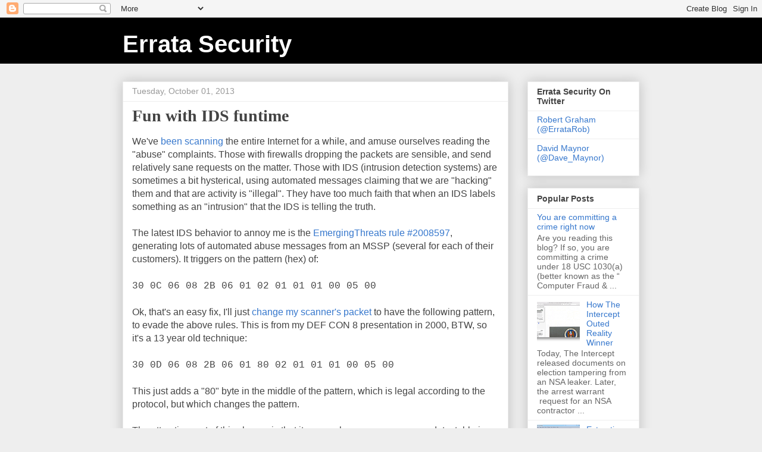

--- FILE ---
content_type: text/html; charset=UTF-8
request_url: https://blog.erratasec.com/2013/10/fun-with-ids-funtime.html
body_size: 13592
content:
<!DOCTYPE html>
<html class='v2' dir='ltr' lang='en'>
<head>
<link href='https://www.blogger.com/static/v1/widgets/335934321-css_bundle_v2.css' rel='stylesheet' type='text/css'/>
<meta content='width=1100' name='viewport'/>
<meta content='text/html; charset=UTF-8' http-equiv='Content-Type'/>
<meta content='blogger' name='generator'/>
<link href='https://blog.erratasec.com/favicon.ico' rel='icon' type='image/x-icon'/>
<link href='https://blog.erratasec.com/2013/10/fun-with-ids-funtime.html' rel='canonical'/>
<link rel="alternate" type="application/atom+xml" title="Errata Security - Atom" href="https://blog.erratasec.com/feeds/posts/default" />
<link rel="alternate" type="application/rss+xml" title="Errata Security - RSS" href="https://blog.erratasec.com/feeds/posts/default?alt=rss" />
<link rel="service.post" type="application/atom+xml" title="Errata Security - Atom" href="https://www.blogger.com/feeds/37798047/posts/default" />

<link rel="alternate" type="application/atom+xml" title="Errata Security - Atom" href="https://blog.erratasec.com/feeds/2575401081895022808/comments/default" />
<!--Can't find substitution for tag [blog.ieCssRetrofitLinks]-->
<meta content='https://blog.erratasec.com/2013/10/fun-with-ids-funtime.html' property='og:url'/>
<meta content='Fun with IDS funtime' property='og:title'/>
<meta content='We&#39;ve been scanning  the entire Internet for a while, and amuse ourselves reading the &quot;abuse&quot; complaints. Those with firewalls dropping the ...' property='og:description'/>
<title>Errata Security: Fun with IDS funtime</title>
<style id='page-skin-1' type='text/css'><!--
/*
-----------------------------------------------
Blogger Template Style
Name:     Awesome Inc.
Designer: Tina Chen
URL:      tinachen.org
----------------------------------------------- */
/* Content
----------------------------------------------- */
body {
font: normal normal 16px Arial, Tahoma, Helvetica, FreeSans, sans-serif;
color: #444444;
background: #eeeeee none repeat scroll top left;
}
html body .content-outer {
min-width: 0;
max-width: 100%;
width: 100%;
}
a:link {
text-decoration: none;
color: #3778cd;
}
a:visited {
text-decoration: none;
color: #4d469c;
}
a:hover {
text-decoration: underline;
color: #3778cd;
}
.body-fauxcolumn-outer .cap-top {
position: absolute;
z-index: 1;
height: 276px;
width: 100%;
background: transparent none repeat-x scroll top left;
_background-image: none;
}
/* Columns
----------------------------------------------- */
.content-inner {
padding: 0;
}
.header-inner .section {
margin: 0 16px;
}
.tabs-inner .section {
margin: 0 16px;
}
.main-inner {
padding-top: 30px;
}
.main-inner .column-center-inner,
.main-inner .column-left-inner,
.main-inner .column-right-inner {
padding: 0 5px;
}
*+html body .main-inner .column-center-inner {
margin-top: -30px;
}
#layout .main-inner .column-center-inner {
margin-top: 0;
}
/* Header
----------------------------------------------- */
.header-outer {
margin: 0 0 0 0;
background: #000000 none repeat scroll 0 0;
}
.Header h1 {
font: normal bold 40px Arial, Tahoma, Helvetica, FreeSans, sans-serif;
color: #ffffff;
text-shadow: 0 0 -1px #000000;
}
.Header h1 a {
color: #ffffff;
}
.Header .description {
font: normal normal 14px Arial, Tahoma, Helvetica, FreeSans, sans-serif;
color: #999999;
}
.header-inner .Header .titlewrapper,
.header-inner .Header .descriptionwrapper {
padding-left: 0;
padding-right: 0;
margin-bottom: 0;
}
.header-inner .Header .titlewrapper {
padding-top: 22px;
}
/* Tabs
----------------------------------------------- */
.tabs-outer {
overflow: hidden;
position: relative;
background: #eeeeee url(//www.blogblog.com/1kt/awesomeinc/tabs_gradient_light.png) repeat scroll 0 0;
}
#layout .tabs-outer {
overflow: visible;
}
.tabs-cap-top, .tabs-cap-bottom {
position: absolute;
width: 100%;
border-top: 1px solid #999999;
}
.tabs-cap-bottom {
bottom: 0;
}
.tabs-inner .widget li a {
display: inline-block;
margin: 0;
padding: .6em 1.5em;
font: normal bold 14px Arial, Tahoma, Helvetica, FreeSans, sans-serif;
color: #444444;
border-top: 1px solid #999999;
border-bottom: 1px solid #999999;
border-left: 1px solid #999999;
height: 16px;
line-height: 16px;
}
.tabs-inner .widget li:last-child a {
border-right: 1px solid #999999;
}
.tabs-inner .widget li.selected a, .tabs-inner .widget li a:hover {
background: #666666 url(//www.blogblog.com/1kt/awesomeinc/tabs_gradient_light.png) repeat-x scroll 0 -100px;
color: #ffffff;
}
/* Headings
----------------------------------------------- */
h2 {
font: normal bold 14px Arial, Tahoma, Helvetica, FreeSans, sans-serif;
color: #444444;
}
/* Widgets
----------------------------------------------- */
.main-inner .section {
margin: 0 27px;
padding: 0;
}
.main-inner .column-left-outer,
.main-inner .column-right-outer {
margin-top: 0;
}
#layout .main-inner .column-left-outer,
#layout .main-inner .column-right-outer {
margin-top: 0;
}
.main-inner .column-left-inner,
.main-inner .column-right-inner {
background: transparent none repeat 0 0;
-moz-box-shadow: 0 0 0 rgba(0, 0, 0, .2);
-webkit-box-shadow: 0 0 0 rgba(0, 0, 0, .2);
-goog-ms-box-shadow: 0 0 0 rgba(0, 0, 0, .2);
box-shadow: 0 0 0 rgba(0, 0, 0, .2);
-moz-border-radius: 0;
-webkit-border-radius: 0;
-goog-ms-border-radius: 0;
border-radius: 0;
}
#layout .main-inner .column-left-inner,
#layout .main-inner .column-right-inner {
margin-top: 0;
}
.sidebar .widget {
font: normal normal 14px Arial, Tahoma, Helvetica, FreeSans, sans-serif;
color: #444444;
}
.sidebar .widget a:link {
color: #3778cd;
}
.sidebar .widget a:visited {
color: #4d469c;
}
.sidebar .widget a:hover {
color: #3778cd;
}
.sidebar .widget h2 {
text-shadow: 0 0 -1px #000000;
}
.main-inner .widget {
background-color: #ffffff;
border: 1px solid #eeeeee;
padding: 0 15px 15px;
margin: 20px -16px;
-moz-box-shadow: 0 0 20px rgba(0, 0, 0, .2);
-webkit-box-shadow: 0 0 20px rgba(0, 0, 0, .2);
-goog-ms-box-shadow: 0 0 20px rgba(0, 0, 0, .2);
box-shadow: 0 0 20px rgba(0, 0, 0, .2);
-moz-border-radius: 0;
-webkit-border-radius: 0;
-goog-ms-border-radius: 0;
border-radius: 0;
}
.main-inner .widget h2 {
margin: 0 -15px;
padding: .6em 15px .5em;
border-bottom: 1px solid transparent;
}
.footer-inner .widget h2 {
padding: 0 0 .4em;
border-bottom: 1px solid transparent;
}
.main-inner .widget h2 + div, .footer-inner .widget h2 + div {
border-top: 1px solid #eeeeee;
padding-top: 8px;
}
.main-inner .widget .widget-content {
margin: 0 -15px;
padding: 7px 15px 0;
}
.main-inner .widget ul, .main-inner .widget #ArchiveList ul.flat {
margin: -8px -15px 0;
padding: 0;
list-style: none;
}
.main-inner .widget #ArchiveList {
margin: -8px 0 0;
}
.main-inner .widget ul li, .main-inner .widget #ArchiveList ul.flat li {
padding: .5em 15px;
text-indent: 0;
color: #666666;
border-top: 1px solid #eeeeee;
border-bottom: 1px solid transparent;
}
.main-inner .widget #ArchiveList ul li {
padding-top: .25em;
padding-bottom: .25em;
}
.main-inner .widget ul li:first-child, .main-inner .widget #ArchiveList ul.flat li:first-child {
border-top: none;
}
.main-inner .widget ul li:last-child, .main-inner .widget #ArchiveList ul.flat li:last-child {
border-bottom: none;
}
.post-body {
position: relative;
}
.main-inner .widget .post-body ul {
padding: 0 2.5em;
margin: .5em 0;
list-style: disc;
}
.main-inner .widget .post-body ul li {
padding: 0.25em 0;
margin-bottom: .25em;
color: #444444;
border: none;
}
.footer-inner .widget ul {
padding: 0;
list-style: none;
}
.widget .zippy {
color: #666666;
}
/* Posts
----------------------------------------------- */
body .main-inner .Blog {
padding: 0;
margin-bottom: 1em;
background-color: transparent;
border: none;
-moz-box-shadow: 0 0 0 rgba(0, 0, 0, 0);
-webkit-box-shadow: 0 0 0 rgba(0, 0, 0, 0);
-goog-ms-box-shadow: 0 0 0 rgba(0, 0, 0, 0);
box-shadow: 0 0 0 rgba(0, 0, 0, 0);
}
.main-inner .section:last-child .Blog:last-child {
padding: 0;
margin-bottom: 1em;
}
.main-inner .widget h2.date-header {
margin: 0 -15px 1px;
padding: 0 0 0 0;
font: normal normal 14px Arial, Tahoma, Helvetica, FreeSans, sans-serif;
color: #999999;
background: transparent none no-repeat scroll top left;
border-top: 0 solid #eeeeee;
border-bottom: 1px solid transparent;
-moz-border-radius-topleft: 0;
-moz-border-radius-topright: 0;
-webkit-border-top-left-radius: 0;
-webkit-border-top-right-radius: 0;
border-top-left-radius: 0;
border-top-right-radius: 0;
position: static;
bottom: 100%;
right: 15px;
text-shadow: 0 0 -1px #000000;
}
.main-inner .widget h2.date-header span {
font: normal normal 14px Arial, Tahoma, Helvetica, FreeSans, sans-serif;
display: block;
padding: .5em 15px;
border-left: 0 solid #eeeeee;
border-right: 0 solid #eeeeee;
}
.date-outer {
position: relative;
margin: 30px 0 20px;
padding: 0 15px;
background-color: #ffffff;
border: 1px solid #eeeeee;
-moz-box-shadow: 0 0 20px rgba(0, 0, 0, .2);
-webkit-box-shadow: 0 0 20px rgba(0, 0, 0, .2);
-goog-ms-box-shadow: 0 0 20px rgba(0, 0, 0, .2);
box-shadow: 0 0 20px rgba(0, 0, 0, .2);
-moz-border-radius: 0;
-webkit-border-radius: 0;
-goog-ms-border-radius: 0;
border-radius: 0;
}
.date-outer:first-child {
margin-top: 0;
}
.date-outer:last-child {
margin-bottom: 20px;
-moz-border-radius-bottomleft: 0;
-moz-border-radius-bottomright: 0;
-webkit-border-bottom-left-radius: 0;
-webkit-border-bottom-right-radius: 0;
-goog-ms-border-bottom-left-radius: 0;
-goog-ms-border-bottom-right-radius: 0;
border-bottom-left-radius: 0;
border-bottom-right-radius: 0;
}
.date-posts {
margin: 0 -15px;
padding: 0 15px;
clear: both;
}
.post-outer, .inline-ad {
border-top: 1px solid #eeeeee;
margin: 0 -15px;
padding: 15px 15px;
}
.post-outer {
padding-bottom: 10px;
}
.post-outer:first-child {
padding-top: 0;
border-top: none;
}
.post-outer:last-child, .inline-ad:last-child {
border-bottom: none;
}
.post-body {
position: relative;
}
.post-body img {
padding: 8px;
background: transparent;
border: 1px solid transparent;
-moz-box-shadow: 0 0 0 rgba(0, 0, 0, .2);
-webkit-box-shadow: 0 0 0 rgba(0, 0, 0, .2);
box-shadow: 0 0 0 rgba(0, 0, 0, .2);
-moz-border-radius: 0;
-webkit-border-radius: 0;
border-radius: 0;
}
h3.post-title, h4 {
font: normal bold 28px 'Times New Roman', Times, FreeSerif, serif;
color: #444444;
}
h3.post-title a {
font: normal bold 28px 'Times New Roman', Times, FreeSerif, serif;
color: #444444;
}
h3.post-title a:hover {
color: #3778cd;
text-decoration: underline;
}
.post-header {
margin: 0 0 1em;
}
.post-body {
line-height: 1.4;
}
.post-outer h2 {
color: #444444;
}
.post-footer {
margin: 1.5em 0 0;
}
#blog-pager {
padding: 15px;
font-size: 120%;
background-color: #ffffff;
border: 1px solid #eeeeee;
-moz-box-shadow: 0 0 20px rgba(0, 0, 0, .2);
-webkit-box-shadow: 0 0 20px rgba(0, 0, 0, .2);
-goog-ms-box-shadow: 0 0 20px rgba(0, 0, 0, .2);
box-shadow: 0 0 20px rgba(0, 0, 0, .2);
-moz-border-radius: 0;
-webkit-border-radius: 0;
-goog-ms-border-radius: 0;
border-radius: 0;
-moz-border-radius-topleft: 0;
-moz-border-radius-topright: 0;
-webkit-border-top-left-radius: 0;
-webkit-border-top-right-radius: 0;
-goog-ms-border-top-left-radius: 0;
-goog-ms-border-top-right-radius: 0;
border-top-left-radius: 0;
border-top-right-radius-topright: 0;
margin-top: 1em;
}
.blog-feeds, .post-feeds {
margin: 1em 0;
text-align: center;
color: #444444;
}
.blog-feeds a, .post-feeds a {
color: #3778cd;
}
.blog-feeds a:visited, .post-feeds a:visited {
color: #4d469c;
}
.blog-feeds a:hover, .post-feeds a:hover {
color: #3778cd;
}
.post-outer .comments {
margin-top: 2em;
}
/* Comments
----------------------------------------------- */
.comments .comments-content .icon.blog-author {
background-repeat: no-repeat;
background-image: url([data-uri]);
}
.comments .comments-content .loadmore a {
border-top: 1px solid #999999;
border-bottom: 1px solid #999999;
}
.comments .continue {
border-top: 2px solid #999999;
}
/* Footer
----------------------------------------------- */
.footer-outer {
margin: -20px 0 -1px;
padding: 20px 0 0;
color: #444444;
overflow: hidden;
}
.footer-fauxborder-left {
border-top: 1px solid #eeeeee;
background: #ffffff none repeat scroll 0 0;
-moz-box-shadow: 0 0 20px rgba(0, 0, 0, .2);
-webkit-box-shadow: 0 0 20px rgba(0, 0, 0, .2);
-goog-ms-box-shadow: 0 0 20px rgba(0, 0, 0, .2);
box-shadow: 0 0 20px rgba(0, 0, 0, .2);
margin: 0 -20px;
}
/* Mobile
----------------------------------------------- */
body.mobile {
background-size: auto;
}
.mobile .body-fauxcolumn-outer {
background: transparent none repeat scroll top left;
}
*+html body.mobile .main-inner .column-center-inner {
margin-top: 0;
}
.mobile .main-inner .widget {
padding: 0 0 15px;
}
.mobile .main-inner .widget h2 + div,
.mobile .footer-inner .widget h2 + div {
border-top: none;
padding-top: 0;
}
.mobile .footer-inner .widget h2 {
padding: 0.5em 0;
border-bottom: none;
}
.mobile .main-inner .widget .widget-content {
margin: 0;
padding: 7px 0 0;
}
.mobile .main-inner .widget ul,
.mobile .main-inner .widget #ArchiveList ul.flat {
margin: 0 -15px 0;
}
.mobile .main-inner .widget h2.date-header {
right: 0;
}
.mobile .date-header span {
padding: 0.4em 0;
}
.mobile .date-outer:first-child {
margin-bottom: 0;
border: 1px solid #eeeeee;
-moz-border-radius-topleft: 0;
-moz-border-radius-topright: 0;
-webkit-border-top-left-radius: 0;
-webkit-border-top-right-radius: 0;
-goog-ms-border-top-left-radius: 0;
-goog-ms-border-top-right-radius: 0;
border-top-left-radius: 0;
border-top-right-radius: 0;
}
.mobile .date-outer {
border-color: #eeeeee;
border-width: 0 1px 1px;
}
.mobile .date-outer:last-child {
margin-bottom: 0;
}
.mobile .main-inner {
padding: 0;
}
.mobile .header-inner .section {
margin: 0;
}
.mobile .post-outer, .mobile .inline-ad {
padding: 5px 0;
}
.mobile .tabs-inner .section {
margin: 0 10px;
}
.mobile .main-inner .widget h2 {
margin: 0;
padding: 0;
}
.mobile .main-inner .widget h2.date-header span {
padding: 0;
}
.mobile .main-inner .widget .widget-content {
margin: 0;
padding: 7px 0 0;
}
.mobile #blog-pager {
border: 1px solid transparent;
background: #ffffff none repeat scroll 0 0;
}
.mobile .main-inner .column-left-inner,
.mobile .main-inner .column-right-inner {
background: transparent none repeat 0 0;
-moz-box-shadow: none;
-webkit-box-shadow: none;
-goog-ms-box-shadow: none;
box-shadow: none;
}
.mobile .date-posts {
margin: 0;
padding: 0;
}
.mobile .footer-fauxborder-left {
margin: 0;
border-top: inherit;
}
.mobile .main-inner .section:last-child .Blog:last-child {
margin-bottom: 0;
}
.mobile-index-contents {
color: #444444;
}
.mobile .mobile-link-button {
background: #3778cd url(//www.blogblog.com/1kt/awesomeinc/tabs_gradient_light.png) repeat scroll 0 0;
}
.mobile-link-button a:link, .mobile-link-button a:visited {
color: #ffffff;
}
.mobile .tabs-inner .PageList .widget-content {
background: transparent;
border-top: 1px solid;
border-color: #999999;
color: #444444;
}
.mobile .tabs-inner .PageList .widget-content .pagelist-arrow {
border-left: 1px solid #999999;
}

--></style>
<style id='template-skin-1' type='text/css'><!--
body {
min-width: 900px;
}
.content-outer, .content-fauxcolumn-outer, .region-inner {
min-width: 900px;
max-width: 900px;
_width: 900px;
}
.main-inner .columns {
padding-left: 0px;
padding-right: 220px;
}
.main-inner .fauxcolumn-center-outer {
left: 0px;
right: 220px;
/* IE6 does not respect left and right together */
_width: expression(this.parentNode.offsetWidth -
parseInt("0px") -
parseInt("220px") + 'px');
}
.main-inner .fauxcolumn-left-outer {
width: 0px;
}
.main-inner .fauxcolumn-right-outer {
width: 220px;
}
.main-inner .column-left-outer {
width: 0px;
right: 100%;
margin-left: -0px;
}
.main-inner .column-right-outer {
width: 220px;
margin-right: -220px;
}
#layout {
min-width: 0;
}
#layout .content-outer {
min-width: 0;
width: 800px;
}
#layout .region-inner {
min-width: 0;
width: auto;
}
body#layout div.add_widget {
padding: 8px;
}
body#layout div.add_widget a {
margin-left: 32px;
}
--></style>
<link href='https://www.blogger.com/dyn-css/authorization.css?targetBlogID=37798047&amp;zx=d3264bc8-949f-41a1-975b-d3cd1ffd31e8' media='none' onload='if(media!=&#39;all&#39;)media=&#39;all&#39;' rel='stylesheet'/><noscript><link href='https://www.blogger.com/dyn-css/authorization.css?targetBlogID=37798047&amp;zx=d3264bc8-949f-41a1-975b-d3cd1ffd31e8' rel='stylesheet'/></noscript>
<meta name='google-adsense-platform-account' content='ca-host-pub-1556223355139109'/>
<meta name='google-adsense-platform-domain' content='blogspot.com'/>

</head>
<body class='loading variant-light'>
<div class='navbar section' id='navbar' name='Navbar'><div class='widget Navbar' data-version='1' id='Navbar1'><script type="text/javascript">
    function setAttributeOnload(object, attribute, val) {
      if(window.addEventListener) {
        window.addEventListener('load',
          function(){ object[attribute] = val; }, false);
      } else {
        window.attachEvent('onload', function(){ object[attribute] = val; });
      }
    }
  </script>
<div id="navbar-iframe-container"></div>
<script type="text/javascript" src="https://apis.google.com/js/platform.js"></script>
<script type="text/javascript">
      gapi.load("gapi.iframes:gapi.iframes.style.bubble", function() {
        if (gapi.iframes && gapi.iframes.getContext) {
          gapi.iframes.getContext().openChild({
              url: 'https://www.blogger.com/navbar/37798047?po\x3d2575401081895022808\x26origin\x3dhttps://blog.erratasec.com',
              where: document.getElementById("navbar-iframe-container"),
              id: "navbar-iframe"
          });
        }
      });
    </script><script type="text/javascript">
(function() {
var script = document.createElement('script');
script.type = 'text/javascript';
script.src = '//pagead2.googlesyndication.com/pagead/js/google_top_exp.js';
var head = document.getElementsByTagName('head')[0];
if (head) {
head.appendChild(script);
}})();
</script>
</div></div>
<div class='body-fauxcolumns'>
<div class='fauxcolumn-outer body-fauxcolumn-outer'>
<div class='cap-top'>
<div class='cap-left'></div>
<div class='cap-right'></div>
</div>
<div class='fauxborder-left'>
<div class='fauxborder-right'></div>
<div class='fauxcolumn-inner'>
</div>
</div>
<div class='cap-bottom'>
<div class='cap-left'></div>
<div class='cap-right'></div>
</div>
</div>
</div>
<div class='content'>
<div class='content-fauxcolumns'>
<div class='fauxcolumn-outer content-fauxcolumn-outer'>
<div class='cap-top'>
<div class='cap-left'></div>
<div class='cap-right'></div>
</div>
<div class='fauxborder-left'>
<div class='fauxborder-right'></div>
<div class='fauxcolumn-inner'>
</div>
</div>
<div class='cap-bottom'>
<div class='cap-left'></div>
<div class='cap-right'></div>
</div>
</div>
</div>
<div class='content-outer'>
<div class='content-cap-top cap-top'>
<div class='cap-left'></div>
<div class='cap-right'></div>
</div>
<div class='fauxborder-left content-fauxborder-left'>
<div class='fauxborder-right content-fauxborder-right'></div>
<div class='content-inner'>
<header>
<div class='header-outer'>
<div class='header-cap-top cap-top'>
<div class='cap-left'></div>
<div class='cap-right'></div>
</div>
<div class='fauxborder-left header-fauxborder-left'>
<div class='fauxborder-right header-fauxborder-right'></div>
<div class='region-inner header-inner'>
<div class='header section' id='header' name='Header'><div class='widget Header' data-version='1' id='Header1'>
<div id='header-inner'>
<div class='titlewrapper'>
<h1 class='title'>
<a href='https://blog.erratasec.com/'>
Errata Security
</a>
</h1>
</div>
<div class='descriptionwrapper'>
<p class='description'><span>
</span></p>
</div>
</div>
</div></div>
</div>
</div>
<div class='header-cap-bottom cap-bottom'>
<div class='cap-left'></div>
<div class='cap-right'></div>
</div>
</div>
</header>
<div class='tabs-outer'>
<div class='tabs-cap-top cap-top'>
<div class='cap-left'></div>
<div class='cap-right'></div>
</div>
<div class='fauxborder-left tabs-fauxborder-left'>
<div class='fauxborder-right tabs-fauxborder-right'></div>
<div class='region-inner tabs-inner'>
<div class='tabs no-items section' id='crosscol' name='Cross-Column'></div>
<div class='tabs no-items section' id='crosscol-overflow' name='Cross-Column 2'></div>
</div>
</div>
<div class='tabs-cap-bottom cap-bottom'>
<div class='cap-left'></div>
<div class='cap-right'></div>
</div>
</div>
<div class='main-outer'>
<div class='main-cap-top cap-top'>
<div class='cap-left'></div>
<div class='cap-right'></div>
</div>
<div class='fauxborder-left main-fauxborder-left'>
<div class='fauxborder-right main-fauxborder-right'></div>
<div class='region-inner main-inner'>
<div class='columns fauxcolumns'>
<div class='fauxcolumn-outer fauxcolumn-center-outer'>
<div class='cap-top'>
<div class='cap-left'></div>
<div class='cap-right'></div>
</div>
<div class='fauxborder-left'>
<div class='fauxborder-right'></div>
<div class='fauxcolumn-inner'>
</div>
</div>
<div class='cap-bottom'>
<div class='cap-left'></div>
<div class='cap-right'></div>
</div>
</div>
<div class='fauxcolumn-outer fauxcolumn-left-outer'>
<div class='cap-top'>
<div class='cap-left'></div>
<div class='cap-right'></div>
</div>
<div class='fauxborder-left'>
<div class='fauxborder-right'></div>
<div class='fauxcolumn-inner'>
</div>
</div>
<div class='cap-bottom'>
<div class='cap-left'></div>
<div class='cap-right'></div>
</div>
</div>
<div class='fauxcolumn-outer fauxcolumn-right-outer'>
<div class='cap-top'>
<div class='cap-left'></div>
<div class='cap-right'></div>
</div>
<div class='fauxborder-left'>
<div class='fauxborder-right'></div>
<div class='fauxcolumn-inner'>
</div>
</div>
<div class='cap-bottom'>
<div class='cap-left'></div>
<div class='cap-right'></div>
</div>
</div>
<!-- corrects IE6 width calculation -->
<div class='columns-inner'>
<div class='column-center-outer'>
<div class='column-center-inner'>
<div class='main section' id='main' name='Main'><div class='widget Blog' data-version='1' id='Blog1'>
<div class='blog-posts hfeed'>

          <div class="date-outer">
        
<h2 class='date-header'><span>Tuesday, October 01, 2013</span></h2>

          <div class="date-posts">
        
<div class='post-outer'>
<div class='post hentry uncustomized-post-template' itemprop='blogPost' itemscope='itemscope' itemtype='http://schema.org/BlogPosting'>
<meta content='37798047' itemprop='blogId'/>
<meta content='2575401081895022808' itemprop='postId'/>
<a name='2575401081895022808'></a>
<h3 class='post-title entry-title' itemprop='name'>
Fun with IDS funtime
</h3>
<div class='post-header'>
<div class='post-header-line-1'></div>
</div>
<div class='post-body entry-content' id='post-body-2575401081895022808' itemprop='description articleBody'>
We've <a href="http://blog.erratasec.com/2013/10/im-scanning-udp161-snmp-right-now.html">been scanning</a> the entire Internet for a while, and amuse ourselves reading the "abuse" complaints. Those with firewalls dropping the packets are sensible, and send relatively sane requests on the matter. Those with IDS (intrusion detection systems) are sometimes a bit hysterical, using automated messages claiming that we are "hacking" them and that are activity is "illegal". They have too much faith that when an IDS labels something as an "intrusion" that the IDS is telling the truth.<br />
<a name="more"></a><br />
The latest IDS behavior to annoy me is the&nbsp;<a href="http://doc.emergingthreats.net/2008597">EmergingThreats rule #2008597</a>, generating lots of automated abuse messages from an MSSP (several for each of their customers). It triggers on the pattern (hex) of:<br />
<br />
<span style="font-family: Courier New, Courier, monospace;">30 0C 06 08 2B 06 01 02 01 01 01 00 05 00</span><br />
<br />
Ok, that's an easy fix, I'll just <a href="https://github.com/robertdavidgraham/masscan/commit/5f8552a6916bdea86a61478e4ab3efaa51cdbec0#diff-e2376ef928a44de97d35346c2ba578e0">change my scanner's packet</a> to have the following pattern, to evade the above rules. This is from my DEF CON 8 presentation in 2000, BTW, so it's a 13 year old technique:<br />
<br />
<span style="font-family: Courier New, Courier, monospace;">30 0D 06 08 2B 06 01 80 02 01 01 01 00 05 00</span><br />
<br />
This just adds a "80" byte in the middle of the pattern, which is legal according to the protocol, but which changes the pattern.<br />
<br />
The attractive part of this change is that it now makes my scanner <i>more</i>&nbsp;detectable in the future, despite evading old signatures. Using the old pattern, my scanner looks a lot like other port scanners, and printers, and management tools, and pretty much anything that speaks SNMP. This new pattern is only generated by my <a href="https://github.com/robertdavidgraham/masscan">masscan </a>port scanner. If you IDS sig writers can please give it a nice name like "<span style="font-family: Courier New, Courier, monospace;">Bob's friendly SNMP scan</span>" rather than "<span style="font-family: Courier New, Courier, monospace;">BLACKHAT EVILDOER DETECTED! ALERT!! ALERT!!!</span>" I'd really appreciate it. It'll cut down on the panic next time I SNMP scan the entire Internet.<br />
<br />
BTW, blame Dan Kaminsky (@dakami) for <a href="https://twitter.com/dakami/statuses/385202646384013312">pointing out</a> that it's okay for me to evade existing IDS signatures because in the long run, it makes my tool more distinctive and fingerprintable.<br />
<br />
<br />
<div style='clear: both;'></div>
</div>
<div class='post-footer'>
<div class='post-footer-line post-footer-line-1'>
<span class='post-author vcard'>
By
<span class='fn' itemprop='author' itemscope='itemscope' itemtype='http://schema.org/Person'>
<meta content='https://www.blogger.com/profile/09879238874208877740' itemprop='url'/>
<a class='g-profile' href='https://www.blogger.com/profile/09879238874208877740' rel='author' title='author profile'>
<span itemprop='name'>Robert Graham</span>
</a>
</span>
</span>
<span class='post-timestamp'>
</span>
<span class='post-comment-link'>
</span>
<span class='post-icons'>
<span class='item-action'>
<a href='https://www.blogger.com/email-post/37798047/2575401081895022808' title='Email Post'>
<img alt='' class='icon-action' height='13' src='https://resources.blogblog.com/img/icon18_email.gif' width='18'/>
</a>
</span>
<span class='item-control blog-admin pid-1127939246'>
<a href='https://www.blogger.com/post-edit.g?blogID=37798047&postID=2575401081895022808&from=pencil' title='Edit Post'>
<img alt='' class='icon-action' height='18' src='https://resources.blogblog.com/img/icon18_edit_allbkg.gif' width='18'/>
</a>
</span>
</span>
<div class='post-share-buttons goog-inline-block'>
</div>
</div>
<div class='post-footer-line post-footer-line-2'>
<span class='post-labels'>
Labels:
<a href='https://blog.erratasec.com/search/label/masscan' rel='tag'>masscan</a>
</span>
</div>
<div class='post-footer-line post-footer-line-3'>
<span class='post-location'>
</span>
</div>
</div>
</div>
<div class='comments' id='comments'>
<a name='comments'></a>
<h4>1 comment:</h4>
<div id='Blog1_comments-block-wrapper'>
<dl class='avatar-comment-indent' id='comments-block'>
<dt class='comment-author ' id='c5825096502871041828'>
<a name='c5825096502871041828'></a>
<div class="avatar-image-container avatar-stock"><span dir="ltr"><a href="https://www.blogger.com/profile/14221935412863427748" target="" rel="nofollow" onclick="" class="avatar-hovercard" id="av-5825096502871041828-14221935412863427748"><img src="//www.blogger.com/img/blogger_logo_round_35.png" width="35" height="35" alt="" title="Chris">

</a></span></div>
<a href='https://www.blogger.com/profile/14221935412863427748' rel='nofollow'>Chris</a>
said...
</dt>
<dd class='comment-body' id='Blog1_cmt-5825096502871041828'>
<p>
That is until an evildoer starts using your scan format for recon.
</p>
</dd>
<dd class='comment-footer'>
<span class='comment-timestamp'>
<a href='https://blog.erratasec.com/2013/10/fun-with-ids-funtime.html?showComment=1380891789976#c5825096502871041828' title='comment permalink'>
9:03 AM
</a>
<span class='item-control blog-admin pid-1905180305'>
<a class='comment-delete' href='https://www.blogger.com/comment/delete/37798047/5825096502871041828' title='Delete Comment'>
<img src='https://resources.blogblog.com/img/icon_delete13.gif'/>
</a>
</span>
</span>
</dd>
</dl>
</div>
<p class='comment-footer'>
<a href='https://www.blogger.com/comment/fullpage/post/37798047/2575401081895022808' onclick=''>Post a Comment</a>
</p>
</div>
</div>

        </div></div>
      
</div>
<div class='blog-pager' id='blog-pager'>
<span id='blog-pager-newer-link'>
<a class='blog-pager-newer-link' href='https://blog.erratasec.com/2013/10/silk-road-caught-by-nsa.html' id='Blog1_blog-pager-newer-link' title='Newer Post'>Newer Post</a>
</span>
<span id='blog-pager-older-link'>
<a class='blog-pager-older-link' href='https://blog.erratasec.com/2013/10/im-scanning-udp161-snmp-right-now.html' id='Blog1_blog-pager-older-link' title='Older Post'>Older Post</a>
</span>
<a class='home-link' href='https://blog.erratasec.com/'>Home</a>
</div>
<div class='clear'></div>
<div class='post-feeds'>
<div class='feed-links'>
Subscribe to:
<a class='feed-link' href='https://blog.erratasec.com/feeds/2575401081895022808/comments/default' target='_blank' type='application/atom+xml'>Post Comments (Atom)</a>
</div>
</div>
</div></div>
</div>
</div>
<div class='column-left-outer'>
<div class='column-left-inner'>
<aside>
</aside>
</div>
</div>
<div class='column-right-outer'>
<div class='column-right-inner'>
<aside>
<div class='sidebar section' id='sidebar-right-1'><div class='widget LinkList' data-version='1' id='LinkList1'>
<h2>Errata Security On Twitter</h2>
<div class='widget-content'>
<ul>
<li><a href='http://twitter.com/erratarob'>Robert Graham (@ErrataRob)</a></li>
<li><a href='https://twitter.com/dave_maynor'>David Maynor (@Dave_Maynor)</a></li>
</ul>
<div class='clear'></div>
</div>
</div><div class='widget PopularPosts' data-version='1' id='PopularPosts1'>
<h2>Popular Posts</h2>
<div class='widget-content popular-posts'>
<ul>
<li>
<div class='item-content'>
<div class='item-title'><a href='https://blog.erratasec.com/2012/11/you-are-committing-crime-right-now.html'>You are committing a crime right now </a></div>
<div class='item-snippet'>              Are you reading this blog? If so, you are committing a crime under 18 USC 1030(a) (better known as the &#8220; Computer Fraud &amp; ...</div>
</div>
<div style='clear: both;'></div>
</li>
<li>
<div class='item-content'>
<div class='item-thumbnail'>
<a href='https://blog.erratasec.com/2017/06/how-intercept-outed-reality-winner.html' target='_blank'>
<img alt='' border='0' src='https://blogger.googleusercontent.com/img/b/R29vZ2xl/AVvXsEhuHNlVchDNXl3BLkX4knejUxa0QI7gFVwNVwgigTMua2Ef-D0JfrYZLGh3_7ILVM626G6yIIbuEwJIXo-Afwl6R1WcbNZ9paZEUVz0pj9KGUnuMhcUtkPLl1d7yn19uvuQx9TT/w72-h72-p-k-no-nu/Screenshot+2017-06-05+21.38.05.png'/>
</a>
</div>
<div class='item-title'><a href='https://blog.erratasec.com/2017/06/how-intercept-outed-reality-winner.html'>How The Intercept Outed Reality Winner</a></div>
<div class='item-snippet'>Today, The Intercept released documents on election tampering  from an NSA leaker. Later, the arrest warrant &#160;request for an NSA contractor ...</div>
</div>
<div style='clear: both;'></div>
</li>
<li>
<div class='item-content'>
<div class='item-thumbnail'>
<a href='https://blog.erratasec.com/2015/02/extracting-superfish-certificate.html' target='_blank'>
<img alt='' border='0' src='https://blogger.googleusercontent.com/img/b/R29vZ2xl/AVvXsEgXIecbeg_OUKW2z7b6q9Vk0zfjhslPqon40pbov2KFdFENyxCH75tW56wy4Xjfn9Y4P24QhskvVE7lP7qd0B56SB47WXpRj-NyhAhpdNxJMhMhqm3xtXcILMXIFWUk0W_3nFZh/w72-h72-p-k-no-nu/super-vs.png'/>
</a>
</div>
<div class='item-title'><a href='https://blog.erratasec.com/2015/02/extracting-superfish-certificate.html'>Extracting the SuperFish certificate</a></div>
<div class='item-snippet'>I extracted the certificate  from the SuperFish adware and cracked the password (&quot; komodia &quot;)&#160;that encrypted it. I discuss how dow...</div>
</div>
<div style='clear: both;'></div>
</li>
<li>
<div class='item-content'>
<div class='item-title'><a href='https://blog.erratasec.com/2007/08/sidejacking-with-hamster_05.html'>SideJacking with Hamster</a></div>
<div class='item-snippet'>NOTE: you can download the program at http://www.erratasec.com/sidejacking.zip ; make sure to read the instructions.   Others have done a be...</div>
</div>
<div style='clear: both;'></div>
</li>
<li>
<div class='item-content'>
<div class='item-title'><a href='https://blog.erratasec.com/2014/02/that-nbc-story-100-fraudulent.html'>That NBC story 100% fraudulent</a></div>
<div class='item-snippet'> Yesterday (Feb 5 2014) &#160;On February 4th, NBC News ran a story  claiming that if you bring your mobile phone or laptop to the Sochi Olympics...</div>
</div>
<div style='clear: both;'></div>
</li>
<li>
<div class='item-content'>
<div class='item-thumbnail'>
<a href='https://blog.erratasec.com/2014/09/bash-shellshock-scan-of-internet.html' target='_blank'>
<img alt='' border='0' src='https://blogger.googleusercontent.com/img/b/R29vZ2xl/AVvXsEi9s4MceSb_UXJERcbwwRguOltsVuZ7m45VXFpDW56iIIlrG8XON2UhOMWuXFstayzhylA8s3TwrDTzFF75SdBPeoAvQixzdNhgsDSNtEBIlmtgyqS5RzRBR92Qkzi5CdbKlPU6/w72-h72-p-k-no-nu/Screenshot+2014-09-24+18.31.52.png'/>
</a>
</div>
<div class='item-title'><a href='https://blog.erratasec.com/2014/09/bash-shellshock-scan-of-internet.html'>Bash 'shellshock' scan of the Internet</a></div>
<div class='item-snippet'>NOTE: malware is now using this as their User-agent. I haven&#39;t run a scan now for over two days.       I&#39;m running a scan right now ...</div>
</div>
<div style='clear: both;'></div>
</li>
<li>
<div class='item-content'>
<div class='item-title'><a href='https://blog.erratasec.com/2014/09/bash-shellshock-bug-is-wormable.html'>Bash 'shellshock' bug is wormable</a></div>
<div class='item-snippet'>Early results from my scan: there&#39;s about 3000 systems vulnerable just on port 80, just on the root &quot;/&quot; URL, without Host fiel...</div>
</div>
<div style='clear: both;'></div>
</li>
<li>
<div class='item-content'>
<div class='item-title'><a href='https://blog.erratasec.com/2018/11/some-notes-about-http3.html'>Some notes about HTTP/3</a></div>
<div class='item-snippet'>HTTP/3 is going to be standardized. As an old protocol guy, I thought I&#39;d write up some comments.   Google (pbuh) has both the most popu...</div>
</div>
<div style='clear: both;'></div>
</li>
<li>
<div class='item-content'>
<div class='item-thumbnail'>
<a href='https://blog.erratasec.com/2012/06/confirmed-linkedin-6mil-password-dump.html' target='_blank'>
<img alt='' border='0' src='https://blogger.googleusercontent.com/img/b/R29vZ2xl/AVvXsEjZe7IBdLb7y0oh9HSYmTvSJ-QBYwUq8vB5ox57MT5VrEZ3k5wiHV1QfQzckQvJikWWZ3-uzoPKMAQjWI2Qv5IJzOxnkJ89PN-CWnfk5iLLbhAygAVhDPBnlpB3I1mppYUuMJW4/w72-h72-p-k-no-nu/gpu-cracking.png'/>
</a>
</div>
<div class='item-title'><a href='https://blog.erratasec.com/2012/06/confirmed-linkedin-6mil-password-dump.html'>Confirmed: LinkedIn 6mil password dump is real</a></div>
<div class='item-snippet'>Today&#39;s news is that 6 million LinkedIn password hashes were dumped to the Internet. I can confirm this hack is real: the password I use...</div>
</div>
<div style='clear: both;'></div>
</li>
<li>
<div class='item-content'>
<div class='item-title'><a href='https://blog.erratasec.com/2015/08/notes-on-ashley-madison-dump.html'>Notes on the Ashley-Madison dump</a></div>
<div class='item-snippet'>Ashley-Madison is a massive dating site that claims 40 million users. The site is specifically for those who want to cheat on their spouse. ...</div>
</div>
<div style='clear: both;'></div>
</li>
</ul>
<div class='clear'></div>
</div>
</div><div class='widget BlogArchive' data-version='1' id='BlogArchive1'>
<h2>Blog Archive</h2>
<div class='widget-content'>
<div id='ArchiveList'>
<div id='BlogArchive1_ArchiveList'>
<select id='BlogArchive1_ArchiveMenu'>
<option value=''>Blog Archive</option>
<option value='https://blog.erratasec.com/2024/02/'>February 2024 (1)</option>
<option value='https://blog.erratasec.com/2023/02/'>February 2023 (1)</option>
<option value='https://blog.erratasec.com/2023/01/'>January 2023 (1)</option>
<option value='https://blog.erratasec.com/2022/10/'>October 2022 (1)</option>
<option value='https://blog.erratasec.com/2022/07/'>July 2022 (1)</option>
<option value='https://blog.erratasec.com/2022/01/'>January 2022 (1)</option>
<option value='https://blog.erratasec.com/2021/12/'>December 2021 (1)</option>
<option value='https://blog.erratasec.com/2021/11/'>November 2021 (1)</option>
<option value='https://blog.erratasec.com/2021/10/'>October 2021 (4)</option>
<option value='https://blog.erratasec.com/2021/09/'>September 2021 (3)</option>
<option value='https://blog.erratasec.com/2021/07/'>July 2021 (4)</option>
<option value='https://blog.erratasec.com/2021/06/'>June 2021 (1)</option>
<option value='https://blog.erratasec.com/2021/04/'>April 2021 (2)</option>
<option value='https://blog.erratasec.com/2021/03/'>March 2021 (2)</option>
<option value='https://blog.erratasec.com/2021/02/'>February 2021 (3)</option>
<option value='https://blog.erratasec.com/2020/12/'>December 2020 (1)</option>
<option value='https://blog.erratasec.com/2020/10/'>October 2020 (5)</option>
<option value='https://blog.erratasec.com/2020/09/'>September 2020 (1)</option>
<option value='https://blog.erratasec.com/2020/07/'>July 2020 (2)</option>
<option value='https://blog.erratasec.com/2020/06/'>June 2020 (1)</option>
<option value='https://blog.erratasec.com/2020/05/'>May 2020 (3)</option>
<option value='https://blog.erratasec.com/2020/04/'>April 2020 (1)</option>
<option value='https://blog.erratasec.com/2020/03/'>March 2020 (2)</option>
<option value='https://blog.erratasec.com/2020/01/'>January 2020 (2)</option>
<option value='https://blog.erratasec.com/2019/12/'>December 2019 (2)</option>
<option value='https://blog.erratasec.com/2019/09/'>September 2019 (1)</option>
<option value='https://blog.erratasec.com/2019/08/'>August 2019 (4)</option>
<option value='https://blog.erratasec.com/2019/07/'>July 2019 (1)</option>
<option value='https://blog.erratasec.com/2019/06/'>June 2019 (1)</option>
<option value='https://blog.erratasec.com/2019/05/'>May 2019 (4)</option>
<option value='https://blog.erratasec.com/2019/04/'>April 2019 (3)</option>
<option value='https://blog.erratasec.com/2019/03/'>March 2019 (2)</option>
<option value='https://blog.erratasec.com/2019/02/'>February 2019 (2)</option>
<option value='https://blog.erratasec.com/2019/01/'>January 2019 (1)</option>
<option value='https://blog.erratasec.com/2018/12/'>December 2018 (2)</option>
<option value='https://blog.erratasec.com/2018/11/'>November 2018 (4)</option>
<option value='https://blog.erratasec.com/2018/10/'>October 2018 (8)</option>
<option value='https://blog.erratasec.com/2018/09/'>September 2018 (2)</option>
<option value='https://blog.erratasec.com/2018/08/'>August 2018 (5)</option>
<option value='https://blog.erratasec.com/2018/07/'>July 2018 (2)</option>
<option value='https://blog.erratasec.com/2018/06/'>June 2018 (3)</option>
<option value='https://blog.erratasec.com/2018/05/'>May 2018 (6)</option>
<option value='https://blog.erratasec.com/2018/04/'>April 2018 (6)</option>
<option value='https://blog.erratasec.com/2018/03/'>March 2018 (4)</option>
<option value='https://blog.erratasec.com/2018/02/'>February 2018 (1)</option>
<option value='https://blog.erratasec.com/2018/01/'>January 2018 (5)</option>
<option value='https://blog.erratasec.com/2017/12/'>December 2017 (2)</option>
<option value='https://blog.erratasec.com/2017/11/'>November 2017 (9)</option>
<option value='https://blog.erratasec.com/2017/10/'>October 2017 (4)</option>
<option value='https://blog.erratasec.com/2017/09/'>September 2017 (4)</option>
<option value='https://blog.erratasec.com/2017/08/'>August 2017 (5)</option>
<option value='https://blog.erratasec.com/2017/07/'>July 2017 (6)</option>
<option value='https://blog.erratasec.com/2017/06/'>June 2017 (7)</option>
<option value='https://blog.erratasec.com/2017/05/'>May 2017 (7)</option>
<option value='https://blog.erratasec.com/2017/04/'>April 2017 (2)</option>
<option value='https://blog.erratasec.com/2017/03/'>March 2017 (9)</option>
<option value='https://blog.erratasec.com/2017/02/'>February 2017 (7)</option>
<option value='https://blog.erratasec.com/2017/01/'>January 2017 (9)</option>
<option value='https://blog.erratasec.com/2016/12/'>December 2016 (9)</option>
<option value='https://blog.erratasec.com/2016/11/'>November 2016 (7)</option>
<option value='https://blog.erratasec.com/2016/10/'>October 2016 (12)</option>
<option value='https://blog.erratasec.com/2016/09/'>September 2016 (5)</option>
<option value='https://blog.erratasec.com/2016/08/'>August 2016 (10)</option>
<option value='https://blog.erratasec.com/2016/07/'>July 2016 (2)</option>
<option value='https://blog.erratasec.com/2016/06/'>June 2016 (9)</option>
<option value='https://blog.erratasec.com/2016/05/'>May 2016 (10)</option>
<option value='https://blog.erratasec.com/2016/04/'>April 2016 (6)</option>
<option value='https://blog.erratasec.com/2016/03/'>March 2016 (13)</option>
<option value='https://blog.erratasec.com/2016/02/'>February 2016 (14)</option>
<option value='https://blog.erratasec.com/2016/01/'>January 2016 (8)</option>
<option value='https://blog.erratasec.com/2015/12/'>December 2015 (11)</option>
<option value='https://blog.erratasec.com/2015/11/'>November 2015 (4)</option>
<option value='https://blog.erratasec.com/2015/10/'>October 2015 (11)</option>
<option value='https://blog.erratasec.com/2015/09/'>September 2015 (14)</option>
<option value='https://blog.erratasec.com/2015/08/'>August 2015 (7)</option>
<option value='https://blog.erratasec.com/2015/07/'>July 2015 (8)</option>
<option value='https://blog.erratasec.com/2015/06/'>June 2015 (11)</option>
<option value='https://blog.erratasec.com/2015/05/'>May 2015 (11)</option>
<option value='https://blog.erratasec.com/2015/04/'>April 2015 (11)</option>
<option value='https://blog.erratasec.com/2015/03/'>March 2015 (7)</option>
<option value='https://blog.erratasec.com/2015/02/'>February 2015 (5)</option>
<option value='https://blog.erratasec.com/2015/01/'>January 2015 (11)</option>
<option value='https://blog.erratasec.com/2014/12/'>December 2014 (11)</option>
<option value='https://blog.erratasec.com/2014/11/'>November 2014 (6)</option>
<option value='https://blog.erratasec.com/2014/10/'>October 2014 (17)</option>
<option value='https://blog.erratasec.com/2014/09/'>September 2014 (12)</option>
<option value='https://blog.erratasec.com/2014/08/'>August 2014 (4)</option>
<option value='https://blog.erratasec.com/2014/07/'>July 2014 (17)</option>
<option value='https://blog.erratasec.com/2014/06/'>June 2014 (11)</option>
<option value='https://blog.erratasec.com/2014/05/'>May 2014 (10)</option>
<option value='https://blog.erratasec.com/2014/04/'>April 2014 (17)</option>
<option value='https://blog.erratasec.com/2014/03/'>March 2014 (11)</option>
<option value='https://blog.erratasec.com/2014/02/'>February 2014 (12)</option>
<option value='https://blog.erratasec.com/2014/01/'>January 2014 (7)</option>
<option value='https://blog.erratasec.com/2013/12/'>December 2013 (15)</option>
<option value='https://blog.erratasec.com/2013/11/'>November 2013 (1)</option>
<option value='https://blog.erratasec.com/2013/10/'>October 2013 (14)</option>
<option value='https://blog.erratasec.com/2013/09/'>September 2013 (13)</option>
<option value='https://blog.erratasec.com/2013/08/'>August 2013 (15)</option>
<option value='https://blog.erratasec.com/2013/07/'>July 2013 (12)</option>
<option value='https://blog.erratasec.com/2013/06/'>June 2013 (19)</option>
<option value='https://blog.erratasec.com/2013/05/'>May 2013 (7)</option>
<option value='https://blog.erratasec.com/2013/04/'>April 2013 (3)</option>
<option value='https://blog.erratasec.com/2013/03/'>March 2013 (7)</option>
<option value='https://blog.erratasec.com/2013/02/'>February 2013 (12)</option>
<option value='https://blog.erratasec.com/2013/01/'>January 2013 (12)</option>
<option value='https://blog.erratasec.com/2012/12/'>December 2012 (3)</option>
<option value='https://blog.erratasec.com/2012/11/'>November 2012 (9)</option>
<option value='https://blog.erratasec.com/2012/10/'>October 2012 (8)</option>
<option value='https://blog.erratasec.com/2012/09/'>September 2012 (8)</option>
<option value='https://blog.erratasec.com/2012/08/'>August 2012 (15)</option>
<option value='https://blog.erratasec.com/2012/07/'>July 2012 (13)</option>
<option value='https://blog.erratasec.com/2012/06/'>June 2012 (7)</option>
<option value='https://blog.erratasec.com/2012/05/'>May 2012 (12)</option>
<option value='https://blog.erratasec.com/2012/04/'>April 2012 (5)</option>
<option value='https://blog.erratasec.com/2012/03/'>March 2012 (6)</option>
<option value='https://blog.erratasec.com/2012/02/'>February 2012 (9)</option>
<option value='https://blog.erratasec.com/2012/01/'>January 2012 (6)</option>
<option value='https://blog.erratasec.com/2011/12/'>December 2011 (2)</option>
<option value='https://blog.erratasec.com/2011/11/'>November 2011 (1)</option>
<option value='https://blog.erratasec.com/2011/10/'>October 2011 (10)</option>
<option value='https://blog.erratasec.com/2011/09/'>September 2011 (4)</option>
<option value='https://blog.erratasec.com/2011/08/'>August 2011 (6)</option>
<option value='https://blog.erratasec.com/2011/07/'>July 2011 (8)</option>
<option value='https://blog.erratasec.com/2011/06/'>June 2011 (5)</option>
<option value='https://blog.erratasec.com/2011/05/'>May 2011 (3)</option>
<option value='https://blog.erratasec.com/2011/04/'>April 2011 (10)</option>
<option value='https://blog.erratasec.com/2011/03/'>March 2011 (10)</option>
<option value='https://blog.erratasec.com/2011/02/'>February 2011 (5)</option>
<option value='https://blog.erratasec.com/2011/01/'>January 2011 (3)</option>
<option value='https://blog.erratasec.com/2010/12/'>December 2010 (2)</option>
<option value='https://blog.erratasec.com/2010/11/'>November 2010 (6)</option>
<option value='https://blog.erratasec.com/2010/10/'>October 2010 (1)</option>
<option value='https://blog.erratasec.com/2010/09/'>September 2010 (5)</option>
<option value='https://blog.erratasec.com/2010/08/'>August 2010 (3)</option>
<option value='https://blog.erratasec.com/2010/07/'>July 2010 (1)</option>
<option value='https://blog.erratasec.com/2010/06/'>June 2010 (4)</option>
<option value='https://blog.erratasec.com/2010/05/'>May 2010 (4)</option>
<option value='https://blog.erratasec.com/2010/04/'>April 2010 (12)</option>
<option value='https://blog.erratasec.com/2010/03/'>March 2010 (2)</option>
<option value='https://blog.erratasec.com/2010/02/'>February 2010 (5)</option>
<option value='https://blog.erratasec.com/2010/01/'>January 2010 (5)</option>
<option value='https://blog.erratasec.com/2009/12/'>December 2009 (6)</option>
<option value='https://blog.erratasec.com/2009/11/'>November 2009 (8)</option>
<option value='https://blog.erratasec.com/2009/10/'>October 2009 (4)</option>
<option value='https://blog.erratasec.com/2009/09/'>September 2009 (4)</option>
<option value='https://blog.erratasec.com/2009/08/'>August 2009 (9)</option>
<option value='https://blog.erratasec.com/2009/07/'>July 2009 (3)</option>
<option value='https://blog.erratasec.com/2009/06/'>June 2009 (3)</option>
<option value='https://blog.erratasec.com/2009/05/'>May 2009 (5)</option>
<option value='https://blog.erratasec.com/2009/04/'>April 2009 (13)</option>
<option value='https://blog.erratasec.com/2009/03/'>March 2009 (5)</option>
<option value='https://blog.erratasec.com/2009/02/'>February 2009 (3)</option>
<option value='https://blog.erratasec.com/2009/01/'>January 2009 (5)</option>
<option value='https://blog.erratasec.com/2008/12/'>December 2008 (3)</option>
<option value='https://blog.erratasec.com/2008/11/'>November 2008 (3)</option>
<option value='https://blog.erratasec.com/2008/10/'>October 2008 (5)</option>
<option value='https://blog.erratasec.com/2008/09/'>September 2008 (5)</option>
<option value='https://blog.erratasec.com/2008/08/'>August 2008 (4)</option>
<option value='https://blog.erratasec.com/2008/07/'>July 2008 (16)</option>
<option value='https://blog.erratasec.com/2008/06/'>June 2008 (24)</option>
<option value='https://blog.erratasec.com/2008/05/'>May 2008 (14)</option>
<option value='https://blog.erratasec.com/2008/04/'>April 2008 (12)</option>
<option value='https://blog.erratasec.com/2008/03/'>March 2008 (11)</option>
<option value='https://blog.erratasec.com/2008/02/'>February 2008 (3)</option>
<option value='https://blog.erratasec.com/2008/01/'>January 2008 (13)</option>
<option value='https://blog.erratasec.com/2007/12/'>December 2007 (5)</option>
<option value='https://blog.erratasec.com/2007/11/'>November 2007 (14)</option>
<option value='https://blog.erratasec.com/2007/10/'>October 2007 (13)</option>
<option value='https://blog.erratasec.com/2007/09/'>September 2007 (8)</option>
<option value='https://blog.erratasec.com/2007/08/'>August 2007 (5)</option>
<option value='https://blog.erratasec.com/2007/07/'>July 2007 (6)</option>
<option value='https://blog.erratasec.com/2007/06/'>June 2007 (9)</option>
<option value='https://blog.erratasec.com/2007/05/'>May 2007 (7)</option>
<option value='https://blog.erratasec.com/2007/04/'>April 2007 (12)</option>
<option value='https://blog.erratasec.com/2007/03/'>March 2007 (14)</option>
<option value='https://blog.erratasec.com/2007/02/'>February 2007 (27)</option>
<option value='https://blog.erratasec.com/2007/01/'>January 2007 (34)</option>
<option value='https://blog.erratasec.com/2006/12/'>December 2006 (5)</option>
</select>
</div>
</div>
<div class='clear'></div>
</div>
</div><div class='widget HTML' data-version='1' id='HTML1'>
<h2 class='title'>-</h2>
<div class='widget-content'>
<script type="text/javascript">var addthis_config = {"data_track_addressbar":true};</script>
<script type="text/javascript" src="//s7.addthis.com/js/300/addthis_widget.js#pubid=ra-519a9f42435967aa"></script>
<script type='text/javascript'>
var addthis_product = "blg";
document.doAT = function(cl)
{
        var myclass = new RegExp('hentry');
        var myTitleContainer = new RegExp('post-title');
        var myPostContent = new RegExp('post-footer');
        var elem = this.getElementsByTagName('div');

        var url;
        var title = "";
        
        for (var i = 0; i < elem.length; i++)
        {
            var classes = elem[i].className;
            if (myclass.test(classes))
            {   
            	var container = elem[i];
            	url = window.location.href;
            	
                for (var b = 0; b < container.childNodes.length; b++)
                {
                    var item = container.childNodes[b].className;
                    if (myTitleContainer.test(item))
                    {
                        var link = container.childNodes[b].getElementsByTagName('a');
                        if (typeof(link[0]) != 'undefined')
                        {
                            var url = link[0].href;
                            var title = link[0].innerHTML;
                        }

                    var singleq = new RegExp("'", 'g');
                    var doubleq = new RegExp('"', 'g');                                                                                                                                                                                                                        
                    title = title.replace(singleq, '&#39;', 'gi');
                    title = title.replace(doubleq, '&#34;', 'gi');

                    }
                    if (myPostContent.test(item))
                    {
                        var footer = container.childNodes[b];
                    }
                }
	                var n = document.createElement('div');
	                var at = "<div class='addthis_toolbox addthis_default_style ' addthis:title='"+title+"' addthis:url='"+encodeURI(url)+"'   > <a class='addthis_button_facebook_like' fb:like:layout='button_count'></a> <a class='addthis_button_tweet'></a> <a class='addthis_button_pinterest_pinit'></a> <a class='addthis_counter addthis_pill_style'></a> </div> ";
	                n.innerHTML = at;
	                container.insertBefore(n , footer);   
            }
        }
    return true;
};

document.doAT('hentry');
</script>
</div>
<div class='clear'></div>
</div></div>
</aside>
</div>
</div>
</div>
<div style='clear: both'></div>
<!-- columns -->
</div>
<!-- main -->
</div>
</div>
<div class='main-cap-bottom cap-bottom'>
<div class='cap-left'></div>
<div class='cap-right'></div>
</div>
</div>
<footer>
<div class='footer-outer'>
<div class='footer-cap-top cap-top'>
<div class='cap-left'></div>
<div class='cap-right'></div>
</div>
<div class='fauxborder-left footer-fauxborder-left'>
<div class='fauxborder-right footer-fauxborder-right'></div>
<div class='region-inner footer-inner'>
<div class='foot no-items section' id='footer-1'></div>
<table border='0' cellpadding='0' cellspacing='0' class='section-columns columns-2'>
<tbody>
<tr>
<td class='first columns-cell'>
<div class='foot no-items section' id='footer-2-1'></div>
</td>
<td class='columns-cell'>
<div class='foot no-items section' id='footer-2-2'></div>
</td>
</tr>
</tbody>
</table>
<!-- outside of the include in order to lock Attribution widget -->
<div class='foot section' id='footer-3' name='Footer'><div class='widget Attribution' data-version='1' id='Attribution1'>
<div class='widget-content' style='text-align: center;'>
Awesome Inc. theme. Powered by <a href='https://www.blogger.com' target='_blank'>Blogger</a>.
</div>
<div class='clear'></div>
</div></div>
</div>
</div>
<div class='footer-cap-bottom cap-bottom'>
<div class='cap-left'></div>
<div class='cap-right'></div>
</div>
</div>
</footer>
<!-- content -->
</div>
</div>
<div class='content-cap-bottom cap-bottom'>
<div class='cap-left'></div>
<div class='cap-right'></div>
</div>
</div>
</div>
<script type='text/javascript'>
    window.setTimeout(function() {
        document.body.className = document.body.className.replace('loading', '');
      }, 10);
  </script>

<script type="text/javascript" src="https://www.blogger.com/static/v1/widgets/2028843038-widgets.js"></script>
<script type='text/javascript'>
window['__wavt'] = 'AOuZoY7nBbnA88W5TwhXvVbxbOIXKIOw2Q:1769397925922';_WidgetManager._Init('//www.blogger.com/rearrange?blogID\x3d37798047','//blog.erratasec.com/2013/10/fun-with-ids-funtime.html','37798047');
_WidgetManager._SetDataContext([{'name': 'blog', 'data': {'blogId': '37798047', 'title': 'Errata Security', 'url': 'https://blog.erratasec.com/2013/10/fun-with-ids-funtime.html', 'canonicalUrl': 'https://blog.erratasec.com/2013/10/fun-with-ids-funtime.html', 'homepageUrl': 'https://blog.erratasec.com/', 'searchUrl': 'https://blog.erratasec.com/search', 'canonicalHomepageUrl': 'https://blog.erratasec.com/', 'blogspotFaviconUrl': 'https://blog.erratasec.com/favicon.ico', 'bloggerUrl': 'https://www.blogger.com', 'hasCustomDomain': true, 'httpsEnabled': true, 'enabledCommentProfileImages': true, 'gPlusViewType': 'FILTERED_POSTMOD', 'adultContent': false, 'analyticsAccountNumber': '', 'encoding': 'UTF-8', 'locale': 'en', 'localeUnderscoreDelimited': 'en', 'languageDirection': 'ltr', 'isPrivate': false, 'isMobile': false, 'isMobileRequest': false, 'mobileClass': '', 'isPrivateBlog': false, 'isDynamicViewsAvailable': true, 'feedLinks': '\x3clink rel\x3d\x22alternate\x22 type\x3d\x22application/atom+xml\x22 title\x3d\x22Errata Security - Atom\x22 href\x3d\x22https://blog.erratasec.com/feeds/posts/default\x22 /\x3e\n\x3clink rel\x3d\x22alternate\x22 type\x3d\x22application/rss+xml\x22 title\x3d\x22Errata Security - RSS\x22 href\x3d\x22https://blog.erratasec.com/feeds/posts/default?alt\x3drss\x22 /\x3e\n\x3clink rel\x3d\x22service.post\x22 type\x3d\x22application/atom+xml\x22 title\x3d\x22Errata Security - Atom\x22 href\x3d\x22https://www.blogger.com/feeds/37798047/posts/default\x22 /\x3e\n\n\x3clink rel\x3d\x22alternate\x22 type\x3d\x22application/atom+xml\x22 title\x3d\x22Errata Security - Atom\x22 href\x3d\x22https://blog.erratasec.com/feeds/2575401081895022808/comments/default\x22 /\x3e\n', 'meTag': '', 'adsenseHostId': 'ca-host-pub-1556223355139109', 'adsenseHasAds': false, 'adsenseAutoAds': false, 'boqCommentIframeForm': true, 'loginRedirectParam': '', 'view': '', 'dynamicViewsCommentsSrc': '//www.blogblog.com/dynamicviews/4224c15c4e7c9321/js/comments.js', 'dynamicViewsScriptSrc': '//www.blogblog.com/dynamicviews/6e0d22adcfa5abea', 'plusOneApiSrc': 'https://apis.google.com/js/platform.js', 'disableGComments': true, 'interstitialAccepted': false, 'sharing': {'platforms': [{'name': 'Get link', 'key': 'link', 'shareMessage': 'Get link', 'target': ''}, {'name': 'Facebook', 'key': 'facebook', 'shareMessage': 'Share to Facebook', 'target': 'facebook'}, {'name': 'BlogThis!', 'key': 'blogThis', 'shareMessage': 'BlogThis!', 'target': 'blog'}, {'name': 'X', 'key': 'twitter', 'shareMessage': 'Share to X', 'target': 'twitter'}, {'name': 'Pinterest', 'key': 'pinterest', 'shareMessage': 'Share to Pinterest', 'target': 'pinterest'}, {'name': 'Email', 'key': 'email', 'shareMessage': 'Email', 'target': 'email'}], 'disableGooglePlus': true, 'googlePlusShareButtonWidth': 0, 'googlePlusBootstrap': '\x3cscript type\x3d\x22text/javascript\x22\x3ewindow.___gcfg \x3d {\x27lang\x27: \x27en\x27};\x3c/script\x3e'}, 'hasCustomJumpLinkMessage': false, 'jumpLinkMessage': 'Read more', 'pageType': 'item', 'postId': '2575401081895022808', 'pageName': 'Fun with IDS funtime', 'pageTitle': 'Errata Security: Fun with IDS funtime'}}, {'name': 'features', 'data': {}}, {'name': 'messages', 'data': {'edit': 'Edit', 'linkCopiedToClipboard': 'Link copied to clipboard!', 'ok': 'Ok', 'postLink': 'Post Link'}}, {'name': 'template', 'data': {'name': 'Awesome Inc.', 'localizedName': 'Awesome Inc.', 'isResponsive': false, 'isAlternateRendering': false, 'isCustom': false, 'variant': 'light', 'variantId': 'light'}}, {'name': 'view', 'data': {'classic': {'name': 'classic', 'url': '?view\x3dclassic'}, 'flipcard': {'name': 'flipcard', 'url': '?view\x3dflipcard'}, 'magazine': {'name': 'magazine', 'url': '?view\x3dmagazine'}, 'mosaic': {'name': 'mosaic', 'url': '?view\x3dmosaic'}, 'sidebar': {'name': 'sidebar', 'url': '?view\x3dsidebar'}, 'snapshot': {'name': 'snapshot', 'url': '?view\x3dsnapshot'}, 'timeslide': {'name': 'timeslide', 'url': '?view\x3dtimeslide'}, 'isMobile': false, 'title': 'Fun with IDS funtime', 'description': 'We\x27ve been scanning  the entire Internet for a while, and amuse ourselves reading the \x22abuse\x22 complaints. Those with firewalls dropping the ...', 'url': 'https://blog.erratasec.com/2013/10/fun-with-ids-funtime.html', 'type': 'item', 'isSingleItem': true, 'isMultipleItems': false, 'isError': false, 'isPage': false, 'isPost': true, 'isHomepage': false, 'isArchive': false, 'isLabelSearch': false, 'postId': 2575401081895022808}}]);
_WidgetManager._RegisterWidget('_NavbarView', new _WidgetInfo('Navbar1', 'navbar', document.getElementById('Navbar1'), {}, 'displayModeFull'));
_WidgetManager._RegisterWidget('_HeaderView', new _WidgetInfo('Header1', 'header', document.getElementById('Header1'), {}, 'displayModeFull'));
_WidgetManager._RegisterWidget('_BlogView', new _WidgetInfo('Blog1', 'main', document.getElementById('Blog1'), {'cmtInteractionsEnabled': false, 'lightboxEnabled': true, 'lightboxModuleUrl': 'https://www.blogger.com/static/v1/jsbin/4049919853-lbx.js', 'lightboxCssUrl': 'https://www.blogger.com/static/v1/v-css/828616780-lightbox_bundle.css'}, 'displayModeFull'));
_WidgetManager._RegisterWidget('_LinkListView', new _WidgetInfo('LinkList1', 'sidebar-right-1', document.getElementById('LinkList1'), {}, 'displayModeFull'));
_WidgetManager._RegisterWidget('_PopularPostsView', new _WidgetInfo('PopularPosts1', 'sidebar-right-1', document.getElementById('PopularPosts1'), {}, 'displayModeFull'));
_WidgetManager._RegisterWidget('_BlogArchiveView', new _WidgetInfo('BlogArchive1', 'sidebar-right-1', document.getElementById('BlogArchive1'), {'languageDirection': 'ltr', 'loadingMessage': 'Loading\x26hellip;'}, 'displayModeFull'));
_WidgetManager._RegisterWidget('_HTMLView', new _WidgetInfo('HTML1', 'sidebar-right-1', document.getElementById('HTML1'), {}, 'displayModeFull'));
_WidgetManager._RegisterWidget('_AttributionView', new _WidgetInfo('Attribution1', 'footer-3', document.getElementById('Attribution1'), {}, 'displayModeFull'));
</script>
</body>
</html>